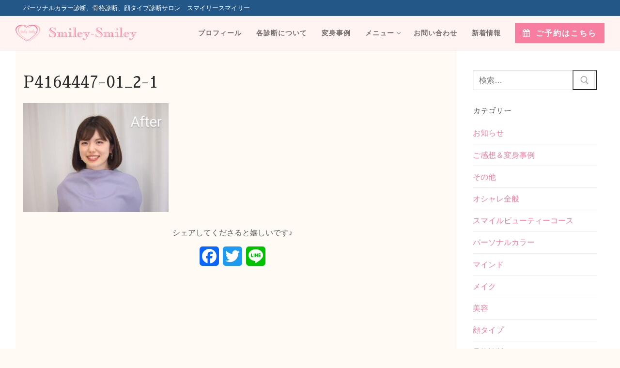

--- FILE ---
content_type: text/html; charset=UTF-8
request_url: https://smiley-smiley-msalon.com/p4164447-01_2-1/
body_size: 16150
content:
<!doctype html>
<html dir="ltr" lang="ja" prefix="og: https://ogp.me/ns#">
<head>
	<meta charset="UTF-8">
	<meta name="viewport" content="width=device-width, initial-scale=1, maximum-scale=10.0, user-scalable=yes">
	<link rel="profile" href="http://gmpg.org/xfn/11">
	<title>P4164447-01_2-1 | パーソナルカラー診断・顔タイプ診断・骨格診断 | スマイリースマイリー</title>

		<!-- All in One SEO 4.9.3 - aioseo.com -->
	<meta name="robots" content="max-image-preview:large" />
	<meta name="author" content="真下昌江"/>
	<meta name="google-site-verification" content="5rh-aYKUQzg9tq6y0WAk6rUFzE8zcDhCho_60tzwomM" />
	<link rel="canonical" href="https://smiley-smiley-msalon.com/p4164447-01_2-1/" />
	<meta name="generator" content="All in One SEO (AIOSEO) 4.9.3" />
		<meta property="og:locale" content="ja_JP" />
		<meta property="og:site_name" content="【東京広尾】パーソナルカラー診断・骨格診断 | スマイリースマイリー" />
		<meta property="og:type" content="article" />
		<meta property="og:title" content="P4164447-01_2-1 | パーソナルカラー診断・顔タイプ診断・骨格診断 | スマイリースマイリー" />
		<meta property="og:url" content="https://smiley-smiley-msalon.com/p4164447-01_2-1/" />
		<meta property="og:image" content="https://smiley-smiley-msalon.com/wp-content/uploads/2019/01/header-2.png" />
		<meta property="og:image:secure_url" content="https://smiley-smiley-msalon.com/wp-content/uploads/2019/01/header-2.png" />
		<meta property="og:image:width" content="2000" />
		<meta property="og:image:height" content="889" />
		<meta property="article:published_time" content="2022-01-18T00:57:53+00:00" />
		<meta property="article:modified_time" content="2022-01-18T00:57:53+00:00" />
		<meta name="twitter:card" content="summary" />
		<meta name="twitter:title" content="P4164447-01_2-1 | パーソナルカラー診断・顔タイプ診断・骨格診断 | スマイリースマイリー" />
		<meta name="twitter:image" content="https://smiley-smiley-msalon.com/wp-content/uploads/2019/01/header-2.png" />
		<script type="application/ld+json" class="aioseo-schema">
			{"@context":"https:\/\/schema.org","@graph":[{"@type":"BreadcrumbList","@id":"https:\/\/smiley-smiley-msalon.com\/p4164447-01_2-1\/#breadcrumblist","itemListElement":[{"@type":"ListItem","@id":"https:\/\/smiley-smiley-msalon.com#listItem","position":1,"name":"\u30db\u30fc\u30e0","item":"https:\/\/smiley-smiley-msalon.com","nextItem":{"@type":"ListItem","@id":"https:\/\/smiley-smiley-msalon.com\/p4164447-01_2-1\/#listItem","name":"P4164447-01_2-1"}},{"@type":"ListItem","@id":"https:\/\/smiley-smiley-msalon.com\/p4164447-01_2-1\/#listItem","position":2,"name":"P4164447-01_2-1","previousItem":{"@type":"ListItem","@id":"https:\/\/smiley-smiley-msalon.com#listItem","name":"\u30db\u30fc\u30e0"}}]},{"@type":"ItemPage","@id":"https:\/\/smiley-smiley-msalon.com\/p4164447-01_2-1\/#itempage","url":"https:\/\/smiley-smiley-msalon.com\/p4164447-01_2-1\/","name":"P4164447-01_2-1 | \u30d1\u30fc\u30bd\u30ca\u30eb\u30ab\u30e9\u30fc\u8a3a\u65ad\u30fb\u9854\u30bf\u30a4\u30d7\u8a3a\u65ad\u30fb\u9aa8\u683c\u8a3a\u65ad | \u30b9\u30de\u30a4\u30ea\u30fc\u30b9\u30de\u30a4\u30ea\u30fc","inLanguage":"ja","isPartOf":{"@id":"https:\/\/smiley-smiley-msalon.com\/#website"},"breadcrumb":{"@id":"https:\/\/smiley-smiley-msalon.com\/p4164447-01_2-1\/#breadcrumblist"},"author":{"@id":"https:\/\/smiley-smiley-msalon.com\/author\/masaemashimo\/#author"},"creator":{"@id":"https:\/\/smiley-smiley-msalon.com\/author\/masaemashimo\/#author"},"datePublished":"2022-01-18T09:57:53+09:00","dateModified":"2022-01-18T09:57:53+09:00"},{"@type":"Organization","@id":"https:\/\/smiley-smiley-msalon.com\/#organization","name":"Smiley-Smiley","description":"\u30d1\u30fc\u30bd\u30ca\u30eb\u30ab\u30e9\u30fc\u8a3a\u65ad\u3001\u9aa8\u683c\u8a3a\u65ad\u3001\u9854\u30bf\u30a4\u30d7\u8a3a\u65ad \u30b9\u30de\u30a4\u30ea\u30fc\u30b9\u30de\u30a4\u30ea\u30fc","url":"https:\/\/smiley-smiley-msalon.com\/","logo":{"@type":"ImageObject","url":"https:\/\/smiley-smiley-msalon.com\/wp-content\/uploads\/2019\/01\/logo01.png","@id":"https:\/\/smiley-smiley-msalon.com\/p4164447-01_2-1\/#organizationLogo","width":500,"height":69},"image":{"@id":"https:\/\/smiley-smiley-msalon.com\/p4164447-01_2-1\/#organizationLogo"}},{"@type":"Person","@id":"https:\/\/smiley-smiley-msalon.com\/author\/masaemashimo\/#author","url":"https:\/\/smiley-smiley-msalon.com\/author\/masaemashimo\/","name":"\u771f\u4e0b\u660c\u6c5f"},{"@type":"WebSite","@id":"https:\/\/smiley-smiley-msalon.com\/#website","url":"https:\/\/smiley-smiley-msalon.com\/","name":"\u3010\u6771\u4eac\u5e83\u5c3e\u3011\u30d1\u30fc\u30bd\u30ca\u30eb\u30ab\u30e9\u30fc\u8a3a\u65ad\u30fb\u9854\u30bf\u30a4\u30d7\u8a3a\u65ad\u30fb\u9aa8\u683c\u8a3a\u65ad | \u30b9\u30de\u30a4\u30ea\u30fc\u30b9\u30de\u30a4\u30ea\u30fc","description":"\u30d1\u30fc\u30bd\u30ca\u30eb\u30ab\u30e9\u30fc\u8a3a\u65ad\u3001\u9aa8\u683c\u8a3a\u65ad\u3001\u9854\u30bf\u30a4\u30d7\u8a3a\u65ad \u30b9\u30de\u30a4\u30ea\u30fc\u30b9\u30de\u30a4\u30ea\u30fc","inLanguage":"ja","publisher":{"@id":"https:\/\/smiley-smiley-msalon.com\/#organization"}}]}
		</script>
		<!-- All in One SEO -->

<link rel='dns-prefetch' href='//static.addtoany.com' />
<link rel='dns-prefetch' href='//ajax.googleapis.com' />
<link rel='dns-prefetch' href='//fonts.googleapis.com' />
<link rel='dns-prefetch' href='//s.w.org' />
<link rel="alternate" type="application/rss+xml" title="パーソナルカラー診断・顔タイプ診断・骨格診断 | スマイリースマイリー &raquo; フィード" href="https://smiley-smiley-msalon.com/feed/" />
<link rel="alternate" type="application/rss+xml" title="パーソナルカラー診断・顔タイプ診断・骨格診断 | スマイリースマイリー &raquo; コメントフィード" href="https://smiley-smiley-msalon.com/comments/feed/" />
		<script type="text/javascript">
			window._wpemojiSettings = {"baseUrl":"https:\/\/s.w.org\/images\/core\/emoji\/13.0.1\/72x72\/","ext":".png","svgUrl":"https:\/\/s.w.org\/images\/core\/emoji\/13.0.1\/svg\/","svgExt":".svg","source":{"concatemoji":"https:\/\/smiley-smiley-msalon.com\/wp-includes\/js\/wp-emoji-release.min.js?ver=5.7.14"}};
			!function(e,a,t){var n,r,o,i=a.createElement("canvas"),p=i.getContext&&i.getContext("2d");function s(e,t){var a=String.fromCharCode;p.clearRect(0,0,i.width,i.height),p.fillText(a.apply(this,e),0,0);e=i.toDataURL();return p.clearRect(0,0,i.width,i.height),p.fillText(a.apply(this,t),0,0),e===i.toDataURL()}function c(e){var t=a.createElement("script");t.src=e,t.defer=t.type="text/javascript",a.getElementsByTagName("head")[0].appendChild(t)}for(o=Array("flag","emoji"),t.supports={everything:!0,everythingExceptFlag:!0},r=0;r<o.length;r++)t.supports[o[r]]=function(e){if(!p||!p.fillText)return!1;switch(p.textBaseline="top",p.font="600 32px Arial",e){case"flag":return s([127987,65039,8205,9895,65039],[127987,65039,8203,9895,65039])?!1:!s([55356,56826,55356,56819],[55356,56826,8203,55356,56819])&&!s([55356,57332,56128,56423,56128,56418,56128,56421,56128,56430,56128,56423,56128,56447],[55356,57332,8203,56128,56423,8203,56128,56418,8203,56128,56421,8203,56128,56430,8203,56128,56423,8203,56128,56447]);case"emoji":return!s([55357,56424,8205,55356,57212],[55357,56424,8203,55356,57212])}return!1}(o[r]),t.supports.everything=t.supports.everything&&t.supports[o[r]],"flag"!==o[r]&&(t.supports.everythingExceptFlag=t.supports.everythingExceptFlag&&t.supports[o[r]]);t.supports.everythingExceptFlag=t.supports.everythingExceptFlag&&!t.supports.flag,t.DOMReady=!1,t.readyCallback=function(){t.DOMReady=!0},t.supports.everything||(n=function(){t.readyCallback()},a.addEventListener?(a.addEventListener("DOMContentLoaded",n,!1),e.addEventListener("load",n,!1)):(e.attachEvent("onload",n),a.attachEvent("onreadystatechange",function(){"complete"===a.readyState&&t.readyCallback()})),(n=t.source||{}).concatemoji?c(n.concatemoji):n.wpemoji&&n.twemoji&&(c(n.twemoji),c(n.wpemoji)))}(window,document,window._wpemojiSettings);
		</script>
		<style type="text/css">
img.wp-smiley,
img.emoji {
	display: inline !important;
	border: none !important;
	box-shadow: none !important;
	height: 1em !important;
	width: 1em !important;
	margin: 0 .07em !important;
	vertical-align: -0.1em !important;
	background: none !important;
	padding: 0 !important;
}
</style>
	<link rel='stylesheet' id='wp-block-library-css'  href='https://smiley-smiley-msalon.com/wp-includes/css/dist/block-library/style.min.css?ver=5.7.14' type='text/css' media='all' />
<link rel='stylesheet' id='aioseo/css/src/vue/standalone/blocks/table-of-contents/global.scss-css'  href='https://smiley-smiley-msalon.com/wp-content/plugins/all-in-one-seo-pack/dist/Lite/assets/css/table-of-contents/global.e90f6d47.css?ver=4.9.3' type='text/css' media='all' />
<link rel='stylesheet' id='wp-review-slider-pro-public_combine-css'  href='https://smiley-smiley-msalon.com/wp-content/plugins/wp-google-places-review-slider/public/css/wprev-public_combine.css?ver=17.7' type='text/css' media='all' />
<link rel='stylesheet' id='contact-form-7-css'  href='https://smiley-smiley-msalon.com/wp-content/plugins/contact-form-7/includes/css/styles.css?ver=5.5.6.1' type='text/css' media='all' />
<link rel='stylesheet' id='jquery-ui-theme-css'  href='https://ajax.googleapis.com/ajax/libs/jqueryui/1.11.4/themes/smoothness/jquery-ui.min.css?ver=1.11.4' type='text/css' media='all' />
<link rel='stylesheet' id='jquery-ui-timepicker-css'  href='https://smiley-smiley-msalon.com/wp-content/plugins/contact-form-7-datepicker/js/jquery-ui-timepicker/jquery-ui-timepicker-addon.min.css?ver=5.7.14' type='text/css' media='all' />
<link rel='stylesheet' id='wpi_fonts-css'  href='https://fonts.googleapis.com/css?family=Neucha%3A300%2C400%2C600%2C700%7CRock+Salt%7COpen+Sans%3A300%2C400%2C600%2C700%7COpen+Sans+Condensed%3A300%2C700%7CPacifico%7COregano%7CChewy%7CCourgette%7CExo%7CGruppo%7CKite+One%7CKnewave%7CAllura%7CSatisfy%7CSource+Sans+Pro%3A200%2C400%2C600%2C700%7CCrafty+Girls%7CGreat+Vibes%7CSacramento%7COswald%7CUltra%7CAnton%7CRaleway%7CDroid+Sans%7CRoboto%3A100%2C300%2C400%2C700%7CExo+2%3A100%2C300%2C400%2C700%7CCapriola%7CCrimson+Text%7CLato%3A100%2C300%2C400%2C700%7CPlayfair+Display%3A300%2C400%2C700%7CSignika&#038;ver=5.7.14' type='text/css' media='all' />
<link rel='stylesheet' id='parent-style-css'  href='https://smiley-smiley-msalon.com/wp-content/themes/customify/style.css?ver=5.7.14' type='text/css' media='all' />
<link rel='stylesheet' id='child-style-css'  href='https://smiley-smiley-msalon.com/wp-content/themes/smiley-smiley/style.css?ver=5.7.14' type='text/css' media='all' />
<link rel='stylesheet' id='addtoany-css'  href='https://smiley-smiley-msalon.com/wp-content/plugins/add-to-any/addtoany.min.css?ver=1.16' type='text/css' media='all' />
<style id='addtoany-inline-css' type='text/css'>
.addtoany_content { text-align:center; }
</style>
<link rel='stylesheet' id='wpi_designer_button-css'  href='https://smiley-smiley-msalon.com/wp-content/plugins/wpi-designer-button-shortcode/style.css?t=2&#038;ver=3.0.2' type='text/css' media='all' />
<link rel='stylesheet' id='wpi_designer_button_preset_styles-css'  href='https://smiley-smiley-msalon.com/wp-content/plugins/wpi-designer-button-shortcode/preset_styles.css?t=2&#038;ver=3.0.2' type='text/css' media='all' />
<link rel='stylesheet' id='wpi_designer_button_genericons-css'  href='https://smiley-smiley-msalon.com/wp-content/plugins/wpi-designer-button-shortcode/genericons/genericons/genericons.css' type='text/css' media='all' />
<link rel='stylesheet' id='wpi_designer_button_font-awesome-css'  href='https://smiley-smiley-msalon.com/wp-content/plugins/wpi-designer-button-shortcode/font-awesome/css/font-awesome.css' type='text/css' media='all' />
<link rel='stylesheet' id='custom-style-css'  href='https://smiley-smiley-msalon.com/wp-content/plugins/wpi-designer-button-shortcode/custom_script.css?ver=5.7.14' type='text/css' media='all' />
<style id='custom-style-inline-css' type='text/css'>
.wpi_slide_597{min-height:200px;background-color:#FFF1EB;background-image:none;color:#ffffff;margin-left:auto;margin-right:auto;}.wpi_slide_597 .wpi_slide_heading{font-size:40px;font-weight:300;font-family:Sacramento;color:#ff9999;margin-top:0px;margin-left:0px;margin-right:0px;margin-bottom:0px;padding:10px;border-width:0px;line-height:0.9em;letter-spacing:0px;-webkit-text-shadow:0px 0px 0px rgba(0,0,0,0.3);-moz-text-shadow:0px 0px 0px rgba(0,0,0,0.3);-o-text-shadow:0px 0px 0px rgba(0,0,0,0.3);text-shadow:0px 0px 0px rgba(0,0,0,0.3);}.wpi_slide_597 .wpi_slide_text{font-size:14px;font-weight:300;font-family:sans-serif;color:#545454;margin-top:30px;margin-left:0px;margin-right:0px;}.wpi_slide_597 .wpi_slide_image{left:0px;top:0px;background-image:none;opacity:1;-ms-filter:progid:DXImageTransform.Microsoft.Alpha(Opacity=100);filter:blur(0px);-webkit-filter:blur(0px);-moz-filter:blur(0px);-o-filter:blur(0px);}.wpi_slide_597 .wpi_designer_button{margin-top:30px;margin-bottom:30px;}.wpi_slide_597 .wpi_slide_footer{padding:10px;display:none;font-size:16px;}
</style>
<link rel='stylesheet' id='font-awesome-css'  href='https://smiley-smiley-msalon.com/wp-content/plugins/elementor/assets/lib/font-awesome/css/font-awesome.min.css?ver=4.7.0' type='text/css' media='all' />
<link rel='stylesheet' id='customify-style-css'  href='https://smiley-smiley-msalon.com/wp-content/themes/customify/style.min.css?ver=1.0.0' type='text/css' media='all' />
<style id='customify-style-inline-css' type='text/css'>
.header-top .header--row-inner,body:not(.fl-builder-edit) .button,body:not(.fl-builder-edit) button:not(.menu-mobile-toggle, .components-button, .customize-partial-edit-shortcut-button),body:not(.fl-builder-edit) input[type="button"]:not(.ed_button),button.button,input[type="button"]:not(.ed_button, .components-button, .customize-partial-edit-shortcut-button),input[type="reset"]:not(.components-button, .customize-partial-edit-shortcut-button),input[type="submit"]:not(.components-button, .customize-partial-edit-shortcut-button),.pagination .nav-links > *:hover,.pagination .nav-links span,.nav-menu-desktop.style-full-height .primary-menu-ul > li.current-menu-item > a,.nav-menu-desktop.style-full-height .primary-menu-ul > li.current-menu-ancestor > a,.nav-menu-desktop.style-full-height .primary-menu-ul > li > a:hover,.posts-layout .readmore-button:hover{    background-color: #f77e9e;}.posts-layout .readmore-button {color: #f77e9e;}.pagination .nav-links > *:hover,.pagination .nav-links span,.entry-single .tags-links a:hover,.entry-single .cat-links a:hover,.posts-layout .readmore-button,.posts-layout .readmore-button:hover{    border-color: #f77e9e;}.customify-builder-btn{    background-color: #f77e9e;}body{    color: #555555;}abbr, acronym {    border-bottom-color: #555555;}a                {                    color: #f77e9e;}a:hover,a:focus,.link-meta:hover, .link-meta a:hover{    color: #ffbaaa;}h2 + h3,.comments-area h2 + .comments-title,.h2 + h3,.comments-area .h2 + .comments-title,.page-breadcrumb {    border-top-color: #eaecee;}blockquote,.site-content .widget-area .menu li.current-menu-item > a:before{    border-left-color: #eaecee;}@media screen and (min-width: 64em) {    .comment-list .children li.comment {        border-left-color: #eaecee;    }    .comment-list .children li.comment:after {        background-color: #eaecee;    }}.page-titlebar, .page-breadcrumb,.posts-layout .entry-inner {    border-bottom-color: #eaecee;}.header-search-form .search-field,.entry-content .page-links a,.header-search-modal,.pagination .nav-links > *,.entry-footer .tags-links a, .entry-footer .cat-links a,.search .content-area article,.site-content .widget-area .menu li.current-menu-item > a,.posts-layout .entry-inner,.post-navigation .nav-links,article.comment .comment-meta,.widget-area .widget_pages li a, .widget-area .widget_categories li a, .widget-area .widget_archive li a, .widget-area .widget_meta li a, .widget-area .widget_nav_menu li a, .widget-area .widget_product_categories li a, .widget-area .widget_recent_entries li a, .widget-area .widget_rss li a,.widget-area .widget_recent_comments li{    border-color: #eaecee;}.header-search-modal::before {    border-top-color: #eaecee;    border-left-color: #eaecee;}@media screen and (min-width: 48em) {    .content-sidebar.sidebar_vertical_border .content-area {        border-right-color: #eaecee;    }    .sidebar-content.sidebar_vertical_border .content-area {        border-left-color: #eaecee;    }    .sidebar-sidebar-content.sidebar_vertical_border .sidebar-primary {        border-right-color: #eaecee;    }    .sidebar-sidebar-content.sidebar_vertical_border .sidebar-secondary {        border-right-color: #eaecee;    }    .content-sidebar-sidebar.sidebar_vertical_border .sidebar-primary {        border-left-color: #eaecee;    }    .content-sidebar-sidebar.sidebar_vertical_border .sidebar-secondary {        border-left-color: #eaecee;    }    .sidebar-content-sidebar.sidebar_vertical_border .content-area {        border-left-color: #eaecee;        border-right-color: #eaecee;    }    .sidebar-content-sidebar.sidebar_vertical_border .content-area {        border-left-color: #eaecee;        border-right-color: #eaecee;    }}article.comment .comment-post-author {background: #777777;}.pagination .nav-links > *,.link-meta,.link-meta a,.color-meta,.entry-single .tags-links:before,.entry-single .cats-links:before{    color: #777777;}h1, h2, h3, h4, h5, h6 { color: #f77e9e;}.site-content .widget-title { color: #555555;}#page-cover {background-image: url("https://smiley-smiley-msalon.com/wp-content/uploads/2019/01/flower-back5.jpg");}#page-cover {-webkit-background-size: cover; -moz-background-size: cover; -o-background-size: cover; background-size: cover;}#page-cover {background-position: center;}#page-cover {background-repeat: no-repeat;}#page-cover {background-attachment: scroll;}#page-cover:before {background-color: rgba(255,255,255,0);}.header--row:not(.header--transparent).header-main .header--row-inner  {background-color: #fff4f2;} .sub-menu .li-duplicator {display:none !important;}.header--row:not(.header--transparent) .menu-mobile-toggle {color: #f77e9e;}.header--row:not(.header--transparent) .menu-mobile-toggle:hover {color: #ffbaaa;}.header-search_icon-item .header-search-modal  {border-style: solid;} .header-search_icon-item .search-field  {border-style: solid;} .dark-mode .header-search_box-item .search-form-fields, .header-search_box-item .search-form-fields  {border-style: solid;} .nav-menu-desktop.style-border-bottom .primary-menu-ul > li:hover > a .link-before:before,                 .nav-menu-desktop.style-border-bottom .primary-menu-ul > li.current-menu-item > a .link-before:before,                 .nav-menu-desktop.style-border-bottom .primary-menu-ul > li.current-menu-ancestor > a .link-before:before,                .nav-menu-desktop.style-border-top .primary-menu-ul > li:hover > a .link-before:before,                .nav-menu-desktop.style-border-top .primary-menu-ul > li.current-menu-item > a .link-before:before,                 .nav-menu-desktop.style-border-top .primary-menu-ul > li.current-menu-ancestor > a .link-before:before                { background-color: #ffbaaa; }.builder-item--primary-menu .nav-menu-desktop .primary-menu-ul > li > a,.builder-item-sidebar .primary-menu-sidebar .primary-menu-ul > li > a {letter-spacing: 1px;}a.item--button {font-weight: bold;font-size: 16px;letter-spacing: 2px;}.header-social-icons.customify-builder-social-icons.color-custom li a {color: #ffffff;}.header-social-icons.customify-builder-social-icons.color-custom li a:hover {color: #ffffff;}#cb-row--footer-main .footer--row-inner {background-color: #ffeeed}#cb-row--footer-bottom .footer--row-inner {background-color: #f77e9e}.footer-social-icons.customify-builder-social-icons.color-custom li a {color: #ffbaaa;}.footer-social-icons.customify-builder-social-icons.color-custom li a:hover {color: #f77e9e;}.footer-social-icons.customify-builder-social-icons li a {border-style: none;}body  {background-color: #fffaf4;} .site-content .content-area  {background-color: #fffaf4;} /* CSS for desktop */#page-cover {text-align: center;}#page-cover .page-cover-inner {min-height: 400px;}.header--row.header-top .customify-grid, .header--row.header-top .style-full-height .primary-menu-ul > li > a {min-height: 33px;}.header--row.header-main .customify-grid, .header--row.header-main .style-full-height .primary-menu-ul > li > a {min-height: 70px;}.header--row.header-bottom .customify-grid, .header--row.header-bottom .style-full-height .primary-menu-ul > li > a {min-height: 55px;}.site-header .site-branding img { max-width: 250px; } .site-header .cb-row--mobile .site-branding img { width: 250px; }.header--row .builder-first--logo {text-align: left;}.header--row .builder-first--nav-icon {text-align: right;}.header-search_icon-item .search-submit {margin-left: -40px;}.header-search_box-item .search-submit{margin-left: -40px;} .header-search_box-item .woo_bootster_search .search-submit{margin-left: -40px;} .header-search_box-item .header-search-form button.search-submit{margin-left:-40px;}.header--row .builder-first--primary-menu {text-align: right;}.header--row .builder-first--button {text-align: right;}.footer--row .builder-first--footer-1 {text-align: center;}.footer--row .builder-first--footer-2 {text-align: center;}.footer--row .builder-first--footer-3 {text-align: center;}.footer--row .builder-first--footer_copyright {text-align: center;}.footer-social-icons.customify-builder-social-icons li a { font-size: 25px; }.footer-social-icons.customify-builder-social-icons li {margin-left: 10px; margin-right: 10px;}.footer--row .builder-first--footer-social-icons {text-align: center;}/* CSS for tablet */@media screen and (max-width: 1024px) { #page-cover .page-cover-inner {min-height: 250px;}.header--row .builder-first--nav-icon {text-align: right;}.header-search_icon-item .search-submit {margin-left: -40px;}.header-search_box-item .search-submit{margin-left: -40px;} .header-search_box-item .woo_bootster_search .search-submit{margin-left: -40px;} .header-search_box-item .header-search-form button.search-submit{margin-left:-40px;} }/* CSS for mobile */@media screen and (max-width: 568px) { body {font-size: 15px;}#page-cover .page-cover-inner {min-height: 200px;}.header--row.header-top .customify-grid, .header--row.header-top .style-full-height .primary-menu-ul > li > a {min-height: 33px;}.header-menu-sidebar-inner {text-align: left;}.site-header .site-branding img { max-width: 200px; } .site-header .cb-row--mobile .site-branding img { width: 200px; }.header--row .builder-first--logo {text-align: left;}.header--row .builder-first--nav-icon {text-align: right;}.header-search_icon-item .search-submit {margin-left: -40px;}.header-search_box-item .search-submit{margin-left: -40px;} .header-search_box-item .woo_bootster_search .search-submit{margin-left: -40px;} .header-search_box-item .header-search-form button.search-submit{margin-left:-40px;} }
</style>
<link rel='stylesheet' id='elementor-frontend-legacy-css'  href='https://smiley-smiley-msalon.com/wp-content/plugins/elementor/assets/css/frontend-legacy.min.css?ver=3.11.5' type='text/css' media='all' />
<link rel='stylesheet' id='elementor-frontend-css'  href='https://smiley-smiley-msalon.com/wp-content/plugins/elementor/assets/css/frontend.min.css?ver=3.11.5' type='text/css' media='all' />
<link rel='stylesheet' id='eael-general-css'  href='https://smiley-smiley-msalon.com/wp-content/plugins/essential-addons-for-elementor-lite/assets/front-end/css/view/general.min.css?ver=6.5.7' type='text/css' media='all' />
<script type='text/javascript' id='wpi_js_urls-js-extra'>
/* <![CDATA[ */
var WPiURLS = {"WPIDB_URL":"https:\/\/smiley-smiley-msalon.com\/wp-content\/plugins\/wpi-designer-button-shortcode\/"};
var WPIDB_FONTS = ["Arial","sans-serif","Neucha","Rock Salt","Open Sans","Open Sans Condensed","Pacifico","Oregano","Chewy","Courgette","Exo","Gruppo","Kite One","Knewave","Allura","Satisfy","Source Sans Pro","Crafty Girls","Great Vibes","Sacramento","Oswald","Ultra","Anton","Raleway","Droid Sans","Roboto","Exo 2","Capriola","Crimson Text","Lato","Playfair Display","Signika"];
var WPIDB_FONTS_SIZES = ["8px","9px","10px","12px","14px","16px","18px","20px","23px","26px","28px","30px","32px","36px","40px","44px","48px","52px","66px","72px","80px","100px","120px","140px","160px","180px","200px","220px","240px","260px","280px","300px","320px","340px"];
var WPIDB_FONTS_WEIGHTS = ["100","300","400","600","700"];
var WPIDB_LETTER_SPACING = ["0px","-5px","-4px","-3px","-2px","-1px","1px","2px","3px","4px","5px","6px","7px","8px","9px","10px","20px","30px","40px","50px","60px","70px","80px","90px","100px"];
var WPIDB_MARGIN = ["0px","10px","20px","30px","40px","50px","60px","70px","80px","90px","100px","120px","130px","140px","150px","160px","170px","180px","190px","200px"];
var WPIDB_BORDER_WIDTH = ["0px","1px","2px","3px","4px","5px","6px","7px","8px","9px","10px"];
var WPIDB = {"fonts":["Arial","sans-serif","Neucha","Rock Salt","Open Sans","Open Sans Condensed","Pacifico","Oregano","Chewy","Courgette","Exo","Gruppo","Kite One","Knewave","Allura","Satisfy","Source Sans Pro","Crafty Girls","Great Vibes","Sacramento","Oswald","Ultra","Anton","Raleway","Droid Sans","Roboto","Exo 2","Capriola","Crimson Text","Lato","Playfair Display","Signika"],"font_sizes":["8px","9px","10px","12px","14px","16px","18px","20px","23px","26px","28px","30px","32px","36px","40px","44px","48px","52px","66px","72px","80px","100px","120px","140px","160px","180px","200px","220px","240px","260px","280px","300px","320px","340px"],"font_weights":[100,300,400,600,700],"letter_spacing":["0px","-5px","-4px","-3px","-2px","-1px","1px","2px","3px","4px","5px","6px","7px","8px","9px","10px","20px","30px","40px","50px","60px","70px","80px","90px","100px"],"margin":["0px","10px","20px","30px","40px","50px","60px","70px","80px","90px","100px","120px","130px","140px","150px","160px","170px","180px","190px","200px"],"border_width":["0px","1px","2px","3px","4px","5px","6px","7px","8px","9px","10px"]};
/* ]]> */
</script>
<script type='text/javascript' src='https://smiley-smiley-msalon.com/wp-content/plugins/wpi-designer-button-shortcode/inc/wpi_script.js?ver=5.7.14' id='wpi_js_urls-js'></script>
<script type='text/javascript' src='https://smiley-smiley-msalon.com/wp-includes/js/jquery/jquery.min.js?ver=3.5.1' id='jquery-core-js'></script>
<script type='text/javascript' src='https://smiley-smiley-msalon.com/wp-includes/js/jquery/jquery-migrate.min.js?ver=3.3.2' id='jquery-migrate-js'></script>
<script type='text/javascript' id='addtoany-core-js-before'>
window.a2a_config=window.a2a_config||{};a2a_config.callbacks=[];a2a_config.overlays=[];a2a_config.templates={};a2a_localize = {
	Share: "共有",
	Save: "ブックマーク",
	Subscribe: "購読",
	Email: "メール",
	Bookmark: "ブックマーク",
	ShowAll: "すべて表示する",
	ShowLess: "小さく表示する",
	FindServices: "サービスを探す",
	FindAnyServiceToAddTo: "追加するサービスを今すぐ探す",
	PoweredBy: "Powered by",
	ShareViaEmail: "メールでシェアする",
	SubscribeViaEmail: "メールで購読する",
	BookmarkInYourBrowser: "ブラウザにブックマーク",
	BookmarkInstructions: "このページをブックマークするには、 Ctrl+D または \u2318+D を押下。",
	AddToYourFavorites: "お気に入りに追加",
	SendFromWebOrProgram: "任意のメールアドレスまたはメールプログラムから送信",
	EmailProgram: "メールプログラム",
	More: "詳細&#8230;",
	ThanksForSharing: "共有ありがとうございます !",
	ThanksForFollowing: "フォローありがとうございます !"
};
</script>
<script type='text/javascript' defer src='https://static.addtoany.com/menu/page.js' id='addtoany-core-js'></script>
<script type='text/javascript' defer src='https://smiley-smiley-msalon.com/wp-content/plugins/add-to-any/addtoany.min.js?ver=1.1' id='addtoany-jquery-js'></script>
<script type='text/javascript' src='https://smiley-smiley-msalon.com/wp-content/plugins/wpi-designer-button-shortcode/inc/front_global.js?t=2&#038;ver=3.0.2' id='wpi_front_global_script-js'></script>
<script type='text/javascript' src='https://smiley-smiley-msalon.com/wp-content/plugins/wpi-designer-button-shortcode/inc/front_script.js?t=2&#038;ver=3.0.2' id='wpi_front_script-js'></script>
<link rel="https://api.w.org/" href="https://smiley-smiley-msalon.com/wp-json/" /><link rel="alternate" type="application/json" href="https://smiley-smiley-msalon.com/wp-json/wp/v2/media/2988" /><link rel="EditURI" type="application/rsd+xml" title="RSD" href="https://smiley-smiley-msalon.com/xmlrpc.php?rsd" />
<link rel="wlwmanifest" type="application/wlwmanifest+xml" href="https://smiley-smiley-msalon.com/wp-includes/wlwmanifest.xml" /> 
<meta name="generator" content="WordPress 5.7.14" />
<link rel='shortlink' href='https://smiley-smiley-msalon.com/?p=2988' />
<link rel="alternate" type="application/json+oembed" href="https://smiley-smiley-msalon.com/wp-json/oembed/1.0/embed?url=https%3A%2F%2Fsmiley-smiley-msalon.com%2Fp4164447-01_2-1%2F" />
<link rel="alternate" type="text/xml+oembed" href="https://smiley-smiley-msalon.com/wp-json/oembed/1.0/embed?url=https%3A%2F%2Fsmiley-smiley-msalon.com%2Fp4164447-01_2-1%2F&#038;format=xml" />
        <script type="text/javascript">
            ( function () {
                window.lae_fs = { can_use_premium_code: false};
            } )();
        </script>
        <meta name="generator" content="Elementor 3.11.5; settings: css_print_method-external, google_font-enabled, font_display-auto">
<link rel="icon" href="https://smiley-smiley-msalon.com/wp-content/uploads/2023/01/cropped-Smiley-Smiley-Logo512x512-32x32.png" sizes="32x32" />
<link rel="icon" href="https://smiley-smiley-msalon.com/wp-content/uploads/2023/01/cropped-Smiley-Smiley-Logo512x512-192x192.png" sizes="192x192" />
<link rel="apple-touch-icon" href="https://smiley-smiley-msalon.com/wp-content/uploads/2023/01/cropped-Smiley-Smiley-Logo512x512-180x180.png" />
<meta name="msapplication-TileImage" content="https://smiley-smiley-msalon.com/wp-content/uploads/2023/01/cropped-Smiley-Smiley-Logo512x512-270x270.png" />
		<style type="text/css" id="wp-custom-css">
			@import url('https://fonts.googleapis.com/css?family=Great+Vibes');

@import url('https://fonts.googleapis.com/earlyaccess/sawarabimincho.css');

h1,h2,h3,h4,h5,h6{
font-family: "Sawarabi Mincho", serif !important;
line-height: 1.5em !important;
}

.eael-grid-post a, .eael-grid-post time{
font-family: "Sawarabi Mincho", serif !important;
}

.button:not(.components-button):not(.customize-partial-edit-shortcut-button), input[type=button]:not(.components-button):not(.customize-partial-edit-shortcut-button), input[type=reset]:not(.components-button):not(.customize-partial-edit-shortcut-button), input[type=submit]:not(.components-button):not(.customize-partial-edit-shortcut-button){
background-color: #F77E9E;
}

/*h1.entry-title{
background-color: #F77E9E;
padding: 0.2em 0.5em;
color: #fff;
}*/

.page-midashi h2{
font-family: "Great Vibes", "Sawarabi Mincho", serif !important;
}

.flower-midashi h3:before{
content: '';
display: inline-block;
width: 40px;
height: 40px;
margin-right: 10px;
background-image: url(https://smiley-smiley-msalon.com/wp-content/uploads/2019/01/flower1.png);
background-repeat: no-repeat;
background-size: 36px;
vertical-align: middle;
}

.flower-midashi h3:after{
content: '';
display: inline-block;
width: 40px;
height: 40px;
margin-left: 10px;
background-image: url(https://smiley-smiley-msalon.com/wp-content/uploads/2019/01/flower10.png);
background-repeat: no-repeat;
background-size: 36px;
vertical-align: middle;
}

@media screen and (max-width: 480px) {
.flower-midashi h3:before{
width: 20px;
height: 20px;
margin-right: 5px;
background-size: 20px;
}

.flower-midashi h3:after{
width: 20px;
height: 20px;
margin-left: 5px;
background-size: 20px;
}

}

.page-cover-title{
color: #777;
}

/*----------------------------------------------------
　　コンタクトフォーム
----------------------------------------------------*/

iframe{
max-width: 100%!important;
}

.wpcf7-form {
font-weight: bold;
font-size: 1.1em;
}

.wpcf7-form label{
color: #555;
}

span.wpcf7-list-item { 
	display: block; 
}

/* 必須マーク */
.contact-box .required{
	color: #fff !important;
	margin-right: 15px;
	padding: 0px 5px;
	background: #F57A90;
}

/* 任意マーク */
.contact-box .unrequired {
	color: #fff !important;
	margin-right: 15px;
	padding: 0px 5px;
	background: #bbb;
}

/* 送信ボタンを見やすくする */
.contact-box input.wpcf7-submit {
	width: 100%;
	height: 70px;
	background: #F5B6B8;
	color: #fff;
	font-size: 22px;
	font-weight: 500 ;
}

/* エラーメッセージを見やすくする */
.contact-box span.wpcf7-not-valid-tip,
.contact-box .wpcf7-response-output.wpcf7-validation-errors {
	color: #FF4646;
	font-weight: 600;
}

/*--------------------------------------------------------
見出し
--------------------------------------------------------*/

.menu-price h3{
font-size: 1.5em;
font-weight: bold;
margin: 20px 0px;
color: #777777;
text-align: center;
padding: 0.7em 0em;
border-top: double 10px #FFFAF4;
border-bottom: double 10px #FFFAF4;
background-image:url("https://smiley-smiley-msalon.com/wp-content/uploads/2019/01/flower-back16.jpg");
background-size: 100%;
background-position: center;
}

.price{
display: block;
text-align:center;
font-size: 1.5em;
color: #F47474;
}


/*-------------------------------------
リストデザイン
-------------------------------------*/

.checkbox ul {
	margin-left: 20px;
  position: relative;
	font-weight: bold;
}

.checkbox ul li {
  line-height: 1.5em;
  padding: 0.5em 0 0.5em 0em;
  list-style-type: none!important;
	margin-left: 25px;
}

.checkbox ul li:before {
  font-family: "FontAwesome";
  content: "\F046";
  position: absolute;
  left : 0em;
  color: #F787A4;
	font-size: 1.2em;
}

.checkbox ul li:last-of-type{
  border-bottom: none;
}

/*----------ナンバーリスト-----------*/

.numberbox ol{
  counter-reset:number;
  list-style-type: none!important;
  padding:0.5em;
  line-height: 25px;
}
.numberbox ol li{
  position: relative;
  padding-left: 30px;
  line-height: 1.5em;
  padding: 0.5em 0.5em 0.5em 35px;
	margin-left: 10px;
  line-height: 25px;
}

.numberbox ol li:before{
  /* 以下数字をつける */
  position: absolute;
  counter-increment: number;
  content: counter(number);
  /*以下数字のデザイン変える*/
  display:inline-block;
  background: #FFBAAA;
  color: white;
  font-family: 'Avenir','Arial Black','Arial',sans-serif;
  font-weight:bold;
  font-size: 15px;
  border-radius: 50%;
  left: 0;
  width: 25px;
  height: 25px;
  line-height: 25px;
  text-align:center;
}

.sp-only{
display:none;
}

@media screen and (max-width: 480px) {
.sp-only{
display:inline-block;
}

.numberbox ol{
  counter-reset:number;
  list-style-type: none!important;
  padding:0em;
  line-height: 25px;
}
.numberbox ol li{
	font-size: 0.9em;
  position: relative;
  padding-left: 30px;
  padding: 0.5em 0.5em 0.5em 35px;
	margin-left: 0px;
  line-height: 25px;
}
}

.home h1.elementor-heading-title{
font-family: serif !important;
}

.page-id-13 #main{
padding-top: 0px;
padding-bottom: 0px;
}

.wpi_designer_button{
color: #fff !important;
background-color: #F77E9E !important;
}

.wpi_designer_button:hover{
color: #fff !important;
background-color: #CA6881 !important;
}

.type-post .entry-content{
font-size: 18px;
}

.type-post .entry-content h2{
font-size: 1.45em;
font-weight: bold;
margin: 20px 0px;
color: #777;
text-align: center;
padding: 0.7em 0em;
border-top: double 10px #FFFAF4;
border-bottom: double 10px #FFFAF4;
background-image:url("https://smiley-smiley-msalon.com/wp-content/uploads/2019/01/flower-back16.jpg");
background-size: 100%;
background-position: center;
}

.type-post .entry-content h3 {
font-size: 1.2em;
color: #F77E9E;
border:none;
}

.type-post .entry-content h3:before{
border-top: none;
content: '';
display: inline-block;
width: 40px;
height: 40px;
margin-right: 10px;
background-image: url(https://smiley-smiley-msalon.com/wp-content/uploads/2019/01/flower12.png);
background-repeat: no-repeat;
background-size: 36px;
vertical-align: middle;
}

.type-post .entry-content h4 {
border-bottom: double 5px #FDB9B0;
}
		</style>
		</head>

<body class="attachment attachment-template-default single single-attachment postid-2988 attachmentid-2988 attachment-jpeg wp-custom-logo wpi_db content-sidebar main-layout-content-sidebar sidebar_vertical_border site-full-width menu_sidebar_slide_right elementor-default elementor-kit-1698">
<div id="page" class="site box-shadow">
	<a class="skip-link screen-reader-text" href="#site-content">コンテンツへスキップ</a>
	<a class="close is-size-medium  close-panel close-sidebar-panel" href="#">
        <span class="hamburger hamburger--squeeze is-active">
            <span class="hamburger-box">
              <span class="hamburger-inner"><span class="screen-reader-text">メニュー</span></span>
            </span>
        </span>
        <span class="screen-reader-text">閉じる</span>
        </a><header id="masthead" class="site-header header-"><div id="masthead-inner" class="site-header-inner">							<div  class="header-top header--row hide-on-mobile hide-on-tablet layout-full-contained"  id="cb-row--header-top"  data-row-id="top"  data-show-on="desktop">
								<div class="header--row-inner header-top-inner dark-mode">
									<div class="customify-container">
										<div class="customify-grid  customify-grid-middle"><div class="customify-col-12_md-12_sm-12 builder-item builder-first--html" data-push-left=""><div class="item--inner builder-item--html" data-section="header_html" data-item-id="html" ><div class="builder-header-html-item item--html"><p>パーソナルカラー診断、骨格診断、顔タイプ診断サロン　スマイリースマイリー</p>
</div></div></div></div>									</div>
								</div>
							</div>
														<div  class="header-main header--row layout-fullwidth"  id="cb-row--header-main"  data-row-id="main"  data-show-on="desktop mobile">
								<div class="header--row-inner header-main-inner light-mode">
									<div class="customify-container">
										<div class="customify-grid cb-row--desktop hide-on-mobile hide-on-tablet customify-grid-middle"><div class="customify-col-3_md-3_sm-3 builder-item builder-first--logo" data-push-left=""><div class="item--inner builder-item--logo" data-section="title_tagline" data-item-id="logo" >		<div class="site-branding logo-top">
						<a href="https://smiley-smiley-msalon.com/" class="logo-link" rel="home" itemprop="url">
				<img class="site-img-logo" src="https://smiley-smiley-msalon.com/wp-content/uploads/2019/01/logo01.png" alt="パーソナルカラー診断・顔タイプ診断・骨格診断 | スマイリースマイリー">
							</a>
					</div><!-- .site-branding -->
		</div></div><div class="customify-col-9_md-9_sm-9 builder-item builder-first--primary-menu builder-item--group" data-push-left=""><div class="item--inner builder-item--primary-menu has_menu" data-section="header_menu_primary" data-item-id="primary-menu" ><nav  id="site-navigation-main-desktop" class="site-navigation primary-menu primary-menu-main nav-menu-desktop primary-menu-desktop style-border-bottom"><ul id="menu-%e3%83%a1%e3%82%a4%e3%83%b3%e3%83%a1%e3%83%8b%e3%83%a5%e3%83%bc" class="primary-menu-ul menu nav-menu"><li id="menu-item--main-desktop-386" class="menu-item menu-item-type-post_type menu-item-object-page menu-item-386"><a href="https://smiley-smiley-msalon.com/profile/"><span class="link-before">プロフィール</span></a></li>
<li id="menu-item--main-desktop-31" class="menu-item menu-item-type-post_type menu-item-object-page menu-item-31"><a href="https://smiley-smiley-msalon.com/details/"><span class="link-before">各診断について</span></a></li>
<li id="menu-item--main-desktop-32" class="menu-item menu-item-type-post_type menu-item-object-page menu-item-32"><a href="https://smiley-smiley-msalon.com/before-after/"><span class="link-before">変身事例</span></a></li>
<li id="menu-item--main-desktop-1233" class="menu-item menu-item-type-custom menu-item-object-custom menu-item-has-children menu-item-1233"><a href="#"><span class="link-before">メニュー<span class="nav-icon-angle">&nbsp;</span></span></a>
<ul class="sub-menu sub-lv-0">
	<li id="menu-item--main-desktop-30" class="menu-item menu-item-type-post_type menu-item-object-page menu-item-30"><a href="https://smiley-smiley-msalon.com/price-menu/"><span class="link-before">イメージコンサルティング</span></a></li>
	<li id="menu-item--main-desktop-1168" class="menu-item menu-item-type-post_type menu-item-object-page menu-item-1168"><a href="https://smiley-smiley-msalon.com/limited-edition-special-course/"><span class="link-before">期間限定・スペシャルコース</span></a></li>
</ul>
</li>
<li id="menu-item--main-desktop-35" class="menu-item menu-item-type-post_type menu-item-object-page menu-item-35"><a href="https://smiley-smiley-msalon.com/about-salon/"><span class="link-before">お問い合わせ</span></a></li>
<li id="menu-item--main-desktop-54" class="menu-item menu-item-type-post_type menu-item-object-page current_page_parent menu-item-54"><a href="https://smiley-smiley-msalon.com/news/"><span class="link-before">新着情報</span></a></li>
</ul></nav></div><div class="item--inner builder-item--button" data-section="header_button" data-item-id="button" ><a href="https://smiley-smiley-msalon.com/reservation/" class="item--button customify-btn customify-builder-btn is-icon-before"><i class="fa fa-calendar"></i> ご予約はこちら</a></div></div></div><div class="cb-row--mobile hide-on-desktop customify-grid customify-grid-middle"><div class="customify-col-9_md-9_sm-9 builder-item builder-first--logo" data-push-left=""><div class="item--inner builder-item--logo" data-section="title_tagline" data-item-id="logo" >		<div class="site-branding logo-top">
						<a href="https://smiley-smiley-msalon.com/" class="logo-link" rel="home" itemprop="url">
				<img class="site-img-logo" src="https://smiley-smiley-msalon.com/wp-content/uploads/2019/01/logo01.png" alt="パーソナルカラー診断・顔タイプ診断・骨格診断 | スマイリースマイリー">
							</a>
					</div><!-- .site-branding -->
		</div></div><div class="customify-col-3_md-3_sm-3 builder-item builder-first--nav-icon" data-push-left=""><div class="item--inner builder-item--nav-icon" data-section="header_menu_icon" data-item-id="nav-icon" >		<button type="button" class="menu-mobile-toggle item-button is-size-desktop-large is-size-tablet-medium is-size-mobile-medium"  aria-label="nav icon">
			<span class="hamburger hamburger--squeeze">
				<span class="hamburger-box">
					<span class="hamburger-inner"></span>
				</span>
			</span>
			<span class="nav-icon--label hide-on-tablet hide-on-mobile">メニュー</span></button>
		</div></div></div>									</div>
								</div>
							</div>
							<div id="header-menu-sidebar" class="header-menu-sidebar menu-sidebar-panel light-mode"><div id="header-menu-sidebar-bg" class="header-menu-sidebar-bg"><div id="header-menu-sidebar-inner" class="header-menu-sidebar-inner"><div class="builder-item-sidebar mobile-item--primary-menu mobile-item--menu "><div class="item--inner" data-item-id="primary-menu" data-section="header_menu_primary"><nav  id="site-navigation-sidebar-mobile" class="site-navigation primary-menu primary-menu-sidebar nav-menu-mobile primary-menu-mobile style-border-bottom"><ul id="menu-%e3%83%a1%e3%82%a4%e3%83%b3%e3%83%a1%e3%83%8b%e3%83%a5%e3%83%bc" class="primary-menu-ul menu nav-menu"><li id="menu-item--sidebar-mobile-386" class="menu-item menu-item-type-post_type menu-item-object-page menu-item-386"><a href="https://smiley-smiley-msalon.com/profile/"><span class="link-before">プロフィール</span></a></li>
<li id="menu-item--sidebar-mobile-31" class="menu-item menu-item-type-post_type menu-item-object-page menu-item-31"><a href="https://smiley-smiley-msalon.com/details/"><span class="link-before">各診断について</span></a></li>
<li id="menu-item--sidebar-mobile-32" class="menu-item menu-item-type-post_type menu-item-object-page menu-item-32"><a href="https://smiley-smiley-msalon.com/before-after/"><span class="link-before">変身事例</span></a></li>
<li id="menu-item--sidebar-mobile-1233" class="menu-item menu-item-type-custom menu-item-object-custom menu-item-has-children menu-item-1233"><a href="#"><span class="link-before">メニュー<span class="nav-icon-angle">&nbsp;</span></span></a>
<ul class="sub-menu sub-lv-0">
	<li id="menu-item--sidebar-mobile-30" class="menu-item menu-item-type-post_type menu-item-object-page menu-item-30"><a href="https://smiley-smiley-msalon.com/price-menu/"><span class="link-before">イメージコンサルティング</span></a></li>
	<li id="menu-item--sidebar-mobile-1168" class="menu-item menu-item-type-post_type menu-item-object-page menu-item-1168"><a href="https://smiley-smiley-msalon.com/limited-edition-special-course/"><span class="link-before">期間限定・スペシャルコース</span></a></li>
</ul>
</li>
<li id="menu-item--sidebar-mobile-35" class="menu-item menu-item-type-post_type menu-item-object-page menu-item-35"><a href="https://smiley-smiley-msalon.com/about-salon/"><span class="link-before">お問い合わせ</span></a></li>
<li id="menu-item--sidebar-mobile-54" class="menu-item menu-item-type-post_type menu-item-object-page current_page_parent menu-item-54"><a href="https://smiley-smiley-msalon.com/news/"><span class="link-before">新着情報</span></a></li>
</ul></nav></div></div><div class="builder-item-sidebar mobile-item--button"><div class="item--inner" data-item-id="button" data-section="header_button"><a href="https://smiley-smiley-msalon.com/reservation/" class="item--button customify-btn customify-builder-btn is-icon-before"><i class="fa fa-calendar"></i> ご予約はこちら</a></div></div></div></div></div></div></header>	<div id="site-content" class="site-content">
		<div class="customify-container">
			<div class="customify-grid">
				<main id="main" class="content-area customify-col-9_sm-12">
						<div class="content-inner">
				<article id="post-2988" class="entry entry-single post-2988 attachment type-attachment status-inherit hentry">
			<h1 class="entry-title entry--item h2">P4164447-01_2-1</h1>		<div class="entry-content entry--item">
			<p class="attachment"><a href='https://smiley-smiley-msalon.com/wp-content/uploads/2022/01/P4164447-01_2-1.jpg'><img width="300" height="225" src="https://smiley-smiley-msalon.com/wp-content/uploads/2022/01/P4164447-01_2-1-300x225.jpg" class="attachment-medium size-medium" alt="" loading="lazy" srcset="https://smiley-smiley-msalon.com/wp-content/uploads/2022/01/P4164447-01_2-1-300x225.jpg 300w, https://smiley-smiley-msalon.com/wp-content/uploads/2022/01/P4164447-01_2-1-1024x768.jpg 1024w, https://smiley-smiley-msalon.com/wp-content/uploads/2022/01/P4164447-01_2-1-768x576.jpg 768w, https://smiley-smiley-msalon.com/wp-content/uploads/2022/01/P4164447-01_2-1.jpg 1174w" sizes="(max-width: 300px) 100vw, 300px" /></a></p>
<div class="addtoany_share_save_container addtoany_content addtoany_content_bottom"><div class="addtoany_header">シェアしてくださると嬉しいです♪ </div><div class="a2a_kit a2a_kit_size_40 addtoany_list" data-a2a-url="https://smiley-smiley-msalon.com/p4164447-01_2-1/" data-a2a-title="P4164447-01_2-1"><a class="a2a_button_facebook" href="https://www.addtoany.com/add_to/facebook?linkurl=https%3A%2F%2Fsmiley-smiley-msalon.com%2Fp4164447-01_2-1%2F&amp;linkname=P4164447-01_2-1" title="Facebook" rel="nofollow noopener" target="_blank"></a><a class="a2a_button_twitter" href="https://www.addtoany.com/add_to/twitter?linkurl=https%3A%2F%2Fsmiley-smiley-msalon.com%2Fp4164447-01_2-1%2F&amp;linkname=P4164447-01_2-1" title="Twitter" rel="nofollow noopener" target="_blank"></a><a class="a2a_button_line" href="https://www.addtoany.com/add_to/line?linkurl=https%3A%2F%2Fsmiley-smiley-msalon.com%2Fp4164447-01_2-1%2F&amp;linkname=P4164447-01_2-1" title="Line" rel="nofollow noopener" target="_blank"></a></div></div>		</div><!-- .entry-content -->
				</article>
			</div><!-- #.content-inner -->
              			</main><!-- #main -->
			<aside id="sidebar-primary" class="sidebar-primary customify-col-3_sm-12">
	<div class="sidebar-primary-inner sidebar-inner widget-area">
		<section id="search-2" class="widget widget_search">
		<form role="search" class="sidebar-search-form" action="https://smiley-smiley-msalon.com/">
            <label>
                <span class="screen-reader-text">検索:</span>
                <input type="search" class="search-field" placeholder="検索&hellip;" value="" name="s" title="検索:" />
            </label>
            <button type="submit" class="search-submit" >
                <svg aria-hidden="true" focusable="false" role="presentation" xmlns="http://www.w3.org/2000/svg" width="20" height="21" viewBox="0 0 20 21">
                    <path id="svg-search" fill="currentColor" fill-rule="evenodd" d="M12.514 14.906a8.264 8.264 0 0 1-4.322 1.21C3.668 16.116 0 12.513 0 8.07 0 3.626 3.668.023 8.192.023c4.525 0 8.193 3.603 8.193 8.047 0 2.033-.769 3.89-2.035 5.307l4.999 5.552-1.775 1.597-5.06-5.62zm-4.322-.843c3.37 0 6.102-2.684 6.102-5.993 0-3.31-2.732-5.994-6.102-5.994S2.09 4.76 2.09 8.07c0 3.31 2.732 5.993 6.102 5.993z"></path>
                </svg>
            </button>
        </form></section><section id="categories-2" class="widget widget_categories"><h4 class="widget-title">カテゴリー</h4>
			<ul>
					<li class="cat-item cat-item-9"><a href="https://smiley-smiley-msalon.com/category/information/" >お知らせ</a>
</li>
	<li class="cat-item cat-item-11"><a href="https://smiley-smiley-msalon.com/category/before-after/" >ご感想＆変身事例</a>
</li>
	<li class="cat-item cat-item-1"><a href="https://smiley-smiley-msalon.com/category/other/" >その他</a>
</li>
	<li class="cat-item cat-item-7"><a href="https://smiley-smiley-msalon.com/category/fashion/" >オシャレ全般</a>
</li>
	<li class="cat-item cat-item-16"><a href="https://smiley-smiley-msalon.com/category/smile-beauty/" >スマイルビューティーコース</a>
</li>
	<li class="cat-item cat-item-10"><a href="https://smiley-smiley-msalon.com/category/personal-color/" >パーソナルカラー</a>
</li>
	<li class="cat-item cat-item-15"><a href="https://smiley-smiley-msalon.com/category/mind/" >マインド</a>
</li>
	<li class="cat-item cat-item-12"><a href="https://smiley-smiley-msalon.com/category/makeup/" >メイク</a>
</li>
	<li class="cat-item cat-item-13"><a href="https://smiley-smiley-msalon.com/category/beauty/" >美容</a>
</li>
	<li class="cat-item cat-item-14"><a href="https://smiley-smiley-msalon.com/category/face-type/" >顔タイプ</a>
</li>
	<li class="cat-item cat-item-19"><a href="https://smiley-smiley-msalon.com/category/skeletal-diagnosis/" >骨格診断</a>
</li>
			</ul>

			</section>
		<section id="recent-posts-2" class="widget widget_recent_entries">
		<h4 class="widget-title">最近の投稿</h4>
		<ul>
											<li>
					<a href="https://smiley-smiley-msalon.com/customervoice%e2%80%90202405/">お客さまからのご感想</a>
									</li>
											<li>
					<a href="https://smiley-smiley-msalon.com/takecare-yourfeelings/">自分の気持ち、大事にしていますか？</a>
									</li>
											<li>
					<a href="https://smiley-smiley-msalon.com/yokoku-1/">【こちらは終了いたしました】感謝月間始まります</a>
									</li>
											<li>
					<a href="https://smiley-smiley-msalon.com/customervoice%e2%80%90%ef%bc%91%ef%bc%99/">お客さまからいただいたご感想</a>
									</li>
											<li>
					<a href="https://smiley-smiley-msalon.com/customervoice%e2%80%901111/">お客さまのご感想</a>
									</li>
					</ul>

		</section><section id="custom_html-2" class="widget_text widget widget_custom_html"><div class="textwidget custom-html-widget"><iframe src="https://www.facebook.com/plugins/page.php?href=https%3A%2F%2Fwww.facebook.com%2FSmileySmiley.Tokyo%2F&tabs=timeline&width=250&height=500&small_header=false&adapt_container_width=true&hide_cover=false&show_facepile=true&appId" width="250" height="500" style="border:none;overflow:hidden" scrolling="no" frameborder="0" allowtransparency="true" allow="encrypted-media"></iframe></div></section>	</div>
</aside><!-- #sidebar-primary -->
		</div><!-- #.customify-grid -->
	</div><!-- #.customify-container -->
</div><!-- #content -->
<footer class="site-footer" id="site-footer">							<div  class="footer-bottom footer--row layout-full-contained"  id="cb-row--footer-bottom"  data-row-id="bottom"  data-show-on="desktop">
								<div class="footer--row-inner footer-bottom-inner dark-mode">
									<div class="customify-container">
										<div class="customify-grid  customify-grid-top"><div class="customify-col-12_md-12_sm-12_xs-12 builder-item builder-first--footer_copyright" data-push-left="_sm-0"><div class="item--inner builder-item--footer_copyright" data-section="footer_copyright" data-item-id="footer_copyright" ><div class="builder-footer-copyright-item footer-copyright"><p>Copyright &copy; 2026 Smiley &#8211; Smiley</p>
</div></div></div></div>									</div>
								</div>
							</div>
							</footer></div><!-- #page -->

<script type='text/javascript' id='wp-google-reviews_plublic_comb-js-extra'>
/* <![CDATA[ */
var wprevpublicjs_script_vars = {"wpfb_nonce":"6be1db43b3","wpfb_ajaxurl":"https:\/\/smiley-smiley-msalon.com\/wp-admin\/admin-ajax.php","wprevpluginsurl":"https:\/\/smiley-smiley-msalon.com\/wp-content\/plugins\/wp-google-places-review-slider"};
/* ]]> */
</script>
<script type='text/javascript' src='https://smiley-smiley-msalon.com/wp-content/plugins/wp-google-places-review-slider/public/js/wprev-public-com-min.js?ver=17.7' id='wp-google-reviews_plublic_comb-js'></script>
<script type='text/javascript' src='https://smiley-smiley-msalon.com/wp-includes/js/dist/vendor/wp-polyfill.min.js?ver=7.4.4' id='wp-polyfill-js'></script>
<script type='text/javascript' id='wp-polyfill-js-after'>
( 'fetch' in window ) || document.write( '<script src="https://smiley-smiley-msalon.com/wp-includes/js/dist/vendor/wp-polyfill-fetch.min.js?ver=3.0.0"></scr' + 'ipt>' );( document.contains ) || document.write( '<script src="https://smiley-smiley-msalon.com/wp-includes/js/dist/vendor/wp-polyfill-node-contains.min.js?ver=3.42.0"></scr' + 'ipt>' );( window.DOMRect ) || document.write( '<script src="https://smiley-smiley-msalon.com/wp-includes/js/dist/vendor/wp-polyfill-dom-rect.min.js?ver=3.42.0"></scr' + 'ipt>' );( window.URL && window.URL.prototype && window.URLSearchParams ) || document.write( '<script src="https://smiley-smiley-msalon.com/wp-includes/js/dist/vendor/wp-polyfill-url.min.js?ver=3.6.4"></scr' + 'ipt>' );( window.FormData && window.FormData.prototype.keys ) || document.write( '<script src="https://smiley-smiley-msalon.com/wp-includes/js/dist/vendor/wp-polyfill-formdata.min.js?ver=3.0.12"></scr' + 'ipt>' );( Element.prototype.matches && Element.prototype.closest ) || document.write( '<script src="https://smiley-smiley-msalon.com/wp-includes/js/dist/vendor/wp-polyfill-element-closest.min.js?ver=2.0.2"></scr' + 'ipt>' );( 'objectFit' in document.documentElement.style ) || document.write( '<script src="https://smiley-smiley-msalon.com/wp-includes/js/dist/vendor/wp-polyfill-object-fit.min.js?ver=2.3.4"></scr' + 'ipt>' );
</script>
<script type='text/javascript' id='contact-form-7-js-extra'>
/* <![CDATA[ */
var wpcf7 = {"api":{"root":"https:\/\/smiley-smiley-msalon.com\/wp-json\/","namespace":"contact-form-7\/v1"}};
/* ]]> */
</script>
<script type='text/javascript' src='https://smiley-smiley-msalon.com/wp-content/plugins/contact-form-7/includes/js/index.js?ver=5.5.6.1' id='contact-form-7-js'></script>
<script type='text/javascript' src='https://smiley-smiley-msalon.com/wp-includes/js/jquery/ui/core.min.js?ver=1.12.1' id='jquery-ui-core-js'></script>
<script type='text/javascript' src='https://smiley-smiley-msalon.com/wp-includes/js/jquery/ui/datepicker.min.js?ver=1.12.1' id='jquery-ui-datepicker-js'></script>
<script type='text/javascript' id='jquery-ui-datepicker-js-after'>
jQuery(document).ready(function(jQuery){jQuery.datepicker.setDefaults({"closeText":"\u9589\u3058\u308b","currentText":"\u4eca\u65e5","monthNames":["1\u6708","2\u6708","3\u6708","4\u6708","5\u6708","6\u6708","7\u6708","8\u6708","9\u6708","10\u6708","11\u6708","12\u6708"],"monthNamesShort":["1\u6708","2\u6708","3\u6708","4\u6708","5\u6708","6\u6708","7\u6708","8\u6708","9\u6708","10\u6708","11\u6708","12\u6708"],"nextText":"\u6b21","prevText":"\u524d","dayNames":["\u65e5\u66dc\u65e5","\u6708\u66dc\u65e5","\u706b\u66dc\u65e5","\u6c34\u66dc\u65e5","\u6728\u66dc\u65e5","\u91d1\u66dc\u65e5","\u571f\u66dc\u65e5"],"dayNamesShort":["\u65e5","\u6708","\u706b","\u6c34","\u6728","\u91d1","\u571f"],"dayNamesMin":["\u65e5","\u6708","\u706b","\u6c34","\u6728","\u91d1","\u571f"],"dateFormat":"yy\u5e74mm\u6708d\u65e5","firstDay":1,"isRTL":false});});
</script>
<script type='text/javascript' src='https://ajax.googleapis.com/ajax/libs/jqueryui/1.11.4/i18n/datepicker-ja.min.js?ver=1.11.4' id='jquery-ui-ja-js'></script>
<script type='text/javascript' src='https://smiley-smiley-msalon.com/wp-content/plugins/contact-form-7-datepicker/js/jquery-ui-timepicker/jquery-ui-timepicker-addon.min.js?ver=5.7.14' id='jquery-ui-timepicker-js'></script>
<script type='text/javascript' src='https://smiley-smiley-msalon.com/wp-content/plugins/contact-form-7-datepicker/js/jquery-ui-timepicker/i18n/jquery-ui-timepicker-ja.js?ver=5.7.14' id='jquery-ui-timepicker-ja-js'></script>
<script type='text/javascript' src='https://smiley-smiley-msalon.com/wp-includes/js/jquery/ui/mouse.min.js?ver=1.12.1' id='jquery-ui-mouse-js'></script>
<script type='text/javascript' src='https://smiley-smiley-msalon.com/wp-includes/js/jquery/ui/slider.min.js?ver=1.12.1' id='jquery-ui-slider-js'></script>
<script type='text/javascript' src='https://smiley-smiley-msalon.com/wp-includes/js/jquery/ui/controlgroup.min.js?ver=1.12.1' id='jquery-ui-controlgroup-js'></script>
<script type='text/javascript' src='https://smiley-smiley-msalon.com/wp-includes/js/jquery/ui/checkboxradio.min.js?ver=1.12.1' id='jquery-ui-checkboxradio-js'></script>
<script type='text/javascript' src='https://smiley-smiley-msalon.com/wp-includes/js/jquery/ui/button.min.js?ver=1.12.1' id='jquery-ui-button-js'></script>
<script type='text/javascript' src='https://smiley-smiley-msalon.com/wp-content/plugins/contact-form-7-datepicker/js/jquery-ui-sliderAccess.js?ver=5.7.14' id='jquery-ui-slider-access-js'></script>
<script type='text/javascript' id='customify-themejs-js-extra'>
/* <![CDATA[ */
var Customify_JS = {"is_rtl":"","css_media_queries":{"all":"%s","desktop":"%s","tablet":"@media screen and (max-width: 1024px) { %s }","mobile":"@media screen and (max-width: 568px) { %s }"},"sidebar_menu_no_duplicator":"1"};
/* ]]> */
</script>
<script type='text/javascript' src='https://smiley-smiley-msalon.com/wp-content/themes/customify/assets/js/theme.min.js?ver=1.0.0' id='customify-themejs-js'></script>
<script type='text/javascript' id='eael-general-js-extra'>
/* <![CDATA[ */
var localize = {"ajaxurl":"https:\/\/smiley-smiley-msalon.com\/wp-admin\/admin-ajax.php","nonce":"da6d64c875","i18n":{"added":"Added ","compare":"Compare","loading":"Loading..."},"eael_translate_text":{"required_text":"is a required field","invalid_text":"Invalid","billing_text":"Billing","shipping_text":"Shipping","fg_mfp_counter_text":"of"},"page_permalink":"https:\/\/smiley-smiley-msalon.com\/p4164447-01_2-1\/","cart_redirectition":"","cart_page_url":"","el_breakpoints":{"mobile":{"label":"\u30e2\u30d0\u30a4\u30eb","value":767,"default_value":767,"direction":"max","is_enabled":true},"mobile_extra":{"label":"Mobile Extra","value":880,"default_value":880,"direction":"max","is_enabled":false},"tablet":{"label":"\u30bf\u30d6\u30ec\u30c3\u30c8","value":1024,"default_value":1024,"direction":"max","is_enabled":true},"tablet_extra":{"label":"Tablet Extra","value":1200,"default_value":1200,"direction":"max","is_enabled":false},"laptop":{"label":"\u30ce\u30fc\u30c8\u30d1\u30bd\u30b3\u30f3","value":1366,"default_value":1366,"direction":"max","is_enabled":false},"widescreen":{"label":"\u30ef\u30a4\u30c9\u30b9\u30af\u30ea\u30fc\u30f3","value":2400,"default_value":2400,"direction":"min","is_enabled":false}}};
/* ]]> */
</script>
<script type='text/javascript' src='https://smiley-smiley-msalon.com/wp-content/plugins/essential-addons-for-elementor-lite/assets/front-end/js/view/general.min.js?ver=6.5.7' id='eael-general-js'></script>
<script type='text/javascript' src='https://smiley-smiley-msalon.com/wp-includes/js/wp-embed.min.js?ver=5.7.14' id='wp-embed-js'></script>

</body>
</html>


--- FILE ---
content_type: text/css
request_url: https://smiley-smiley-msalon.com/wp-content/themes/smiley-smiley/style.css?ver=5.7.14
body_size: 215
content:
/*
 Theme Name:   Smiley Smiley の公式テーマ
 Description:  Smiley Smiley の公式テーマです
 Author:       女性に愛されるホームページ制作事務所 レデュクスデザイン
 Author URI:   https://laduxe.com
 Template:     customify
 Version:      1.0.0
 License:      GNU General Public License v2 or later
 License URI:  http://www.gnu.org/licenses/gpl-2.0.html
*/